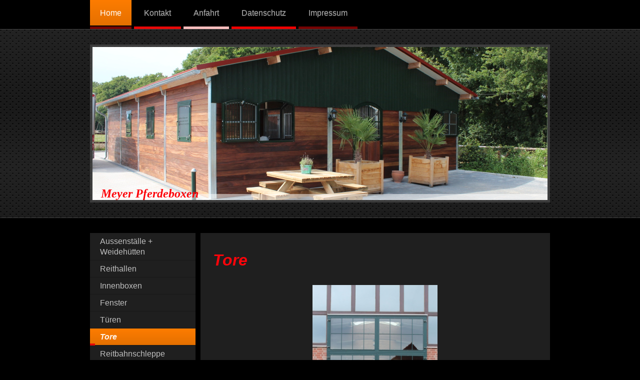

--- FILE ---
content_type: text/html; charset=UTF-8
request_url: https://www.meyerpferdeboxen.de/tore/
body_size: 7125
content:
<!DOCTYPE html>
<html lang="de"  ><head prefix="og: http://ogp.me/ns# fb: http://ogp.me/ns/fb# business: http://ogp.me/ns/business#">
    <meta http-equiv="Content-Type" content="text/html; charset=utf-8"/>
    <meta name="generator" content="IONOS MyWebsite"/>
        
    <link rel="dns-prefetch" href="//cdn.website-start.de/"/>
    <link rel="dns-prefetch" href="//117.mod.mywebsite-editor.com"/>
    <link rel="dns-prefetch" href="https://117.sb.mywebsite-editor.com/"/>
    <link rel="shortcut icon" href="//cdn.website-start.de/favicon.ico"/>
        <title>Meyer Pferdeboxen - Tore</title>
    <style type="text/css">@media screen and (max-device-width: 1024px) {.diyw a.switchViewWeb {display: inline !important;}}</style>
    <style type="text/css">@media screen and (min-device-width: 1024px) {
            .mediumScreenDisabled { display:block }
            .smallScreenDisabled { display:block }
        }
        @media screen and (max-device-width: 1024px) { .mediumScreenDisabled { display:none } }
        @media screen and (max-device-width: 568px) { .smallScreenDisabled { display:none } }
                @media screen and (min-width: 1024px) {
            .mobilepreview .mediumScreenDisabled { display:block }
            .mobilepreview .smallScreenDisabled { display:block }
        }
        @media screen and (max-width: 1024px) { .mobilepreview .mediumScreenDisabled { display:none } }
        @media screen and (max-width: 568px) { .mobilepreview .smallScreenDisabled { display:none } }</style>
    <meta name="viewport" content="width=device-width, initial-scale=1, maximum-scale=1, minimal-ui"/>

<meta name="format-detection" content="telephone=no"/>
        <meta name="keywords" content="Handwerk, Gold, Silber, Gold, und, Silberschmiede, Stuckateur, Sägewerk, Werkzeugmacher"/>
            <meta name="description" content="Neue Seite"/>
            <meta name="robots" content="index,follow"/>
        <link href="//cdn.website-start.de/templates/2073/style.css?1763478093678" rel="stylesheet" type="text/css"/>
    <link href="https://www.meyerpferdeboxen.de/s/style/theming.css?1706712756" rel="stylesheet" type="text/css"/>
    <link href="//cdn.website-start.de/app/cdn/min/group/web.css?1763478093678" rel="stylesheet" type="text/css"/>
<link href="//cdn.website-start.de/app/cdn/min/moduleserver/css/de_DE/common,shoppingbasket?1763478093678" rel="stylesheet" type="text/css"/>
    <link href="//cdn.website-start.de/app/cdn/min/group/mobilenavigation.css?1763478093678" rel="stylesheet" type="text/css"/>
    <link href="https://117.sb.mywebsite-editor.com/app/logstate2-css.php?site=760781711&amp;t=1769239150" rel="stylesheet" type="text/css"/>

<script type="text/javascript">
    /* <![CDATA[ */
var stagingMode = '';
    /* ]]> */
</script>
<script src="https://117.sb.mywebsite-editor.com/app/logstate-js.php?site=760781711&amp;t=1769239150"></script>

    <link href="//cdn.website-start.de/templates/2073/print.css?1763478093678" rel="stylesheet" media="print" type="text/css"/>
    <script type="text/javascript">
    /* <![CDATA[ */
    var systemurl = 'https://117.sb.mywebsite-editor.com/';
    var webPath = '/';
    var proxyName = '';
    var webServerName = 'www.meyerpferdeboxen.de';
    var sslServerUrl = 'https://www.meyerpferdeboxen.de';
    var nonSslServerUrl = 'http://www.meyerpferdeboxen.de';
    var webserverProtocol = 'http://';
    var nghScriptsUrlPrefix = '//117.mod.mywebsite-editor.com';
    var sessionNamespace = 'DIY_SB';
    var jimdoData = {
        cdnUrl:  '//cdn.website-start.de/',
        messages: {
            lightBox: {
    image : 'Bild',
    of: 'von'
}

        },
        isTrial: 0,
        pageId: 188552    };
    var script_basisID = "760781711";

    diy = window.diy || {};
    diy.web = diy.web || {};

        diy.web.jsBaseUrl = "//cdn.website-start.de/s/build/";

    diy.context = diy.context || {};
    diy.context.type = diy.context.type || 'web';
    /* ]]> */
</script>

<script type="text/javascript" src="//cdn.website-start.de/app/cdn/min/group/web.js?1763478093678" crossorigin="anonymous"></script><script type="text/javascript" src="//cdn.website-start.de/s/build/web.bundle.js?1763478093678" crossorigin="anonymous"></script><script type="text/javascript" src="//cdn.website-start.de/app/cdn/min/group/mobilenavigation.js?1763478093678" crossorigin="anonymous"></script><script src="//cdn.website-start.de/app/cdn/min/moduleserver/js/de_DE/common,shoppingbasket?1763478093678"></script>
<script type="text/javascript" src="https://cdn.website-start.de/proxy/apps/static/resource/dependencies/"></script><script type="text/javascript">
                    if (typeof require !== 'undefined') {
                        require.config({
                            waitSeconds : 10,
                            baseUrl : 'https://cdn.website-start.de/proxy/apps/static/js/'
                        });
                    }
                </script><script type="text/javascript" src="//cdn.website-start.de/app/cdn/min/group/pfcsupport.js?1763478093678" crossorigin="anonymous"></script>    <meta property="og:type" content="business.business"/>
    <meta property="og:url" content="https://www.meyerpferdeboxen.de/tore/"/>
    <meta property="og:title" content="Meyer Pferdeboxen - Tore"/>
            <meta property="og:description" content="Neue Seite"/>
                <meta property="og:image" content="https://www.meyerpferdeboxen.de/s/img/emotionheader.JPG"/>
        <meta property="business:contact_data:country_name" content="Deutschland"/>
    <meta property="business:contact_data:street_address" content="Huddestorf 90"/>
    <meta property="business:contact_data:locality" content="Raddestorf"/>
    
    <meta property="business:contact_data:email" content="info@meyer-pferdeboxen.de"/>
    <meta property="business:contact_data:postal_code" content="31604"/>
    <meta property="business:contact_data:phone_number" content=" 576596100"/>
    
    
</head>


<body class="body   cc-pagemode-default diyfeNoSidebar diy-market-de_DE" data-pageid="188552" id="page-188552">
    
    <div class="diyw">
        <div class="diyweb">
	<div class="diyfeMobileNav">
		
<nav id="diyfeMobileNav" class="diyfeCA diyfeCA0" role="navigation">
    <a title="Navigation aufklappen/zuklappen">Navigation aufklappen/zuklappen</a>
    <ul class="mainNav1"><li class="parent hasSubNavigation"><a data-page-id="186857" href="https://www.meyerpferdeboxen.de/" class="parent level_1"><span>Home</span></a><span class="diyfeDropDownSubOpener">&nbsp;</span><div class="diyfeDropDownSubList diyfeCA diyfeCA3"><ul class="mainNav2"><li class=" hasSubNavigation"><a data-page-id="188687" href="https://www.meyerpferdeboxen.de/aussenställe-weidehütten/" class=" level_2"><span>Aussenställe + Weidehütten</span></a></li><li class=" hasSubNavigation"><a data-page-id="411378" href="https://www.meyerpferdeboxen.de/reithallen/" class=" level_2"><span>Reithallen</span></a></li><li class=" hasSubNavigation"><a data-page-id="188548" href="https://www.meyerpferdeboxen.de/innenboxen/" class=" level_2"><span>Innenboxen</span></a></li><li class=" hasSubNavigation"><a data-page-id="188550" href="https://www.meyerpferdeboxen.de/fenster/" class=" level_2"><span>Fenster</span></a></li><li class=" hasSubNavigation"><a data-page-id="188551" href="https://www.meyerpferdeboxen.de/türen/" class=" level_2"><span>Türen</span></a></li><li class="current hasSubNavigation"><a data-page-id="188552" href="https://www.meyerpferdeboxen.de/tore/" class="current level_2"><span>Tore</span></a></li><li class=" hasSubNavigation"><a data-page-id="188553" href="https://www.meyerpferdeboxen.de/reitbahnschleppe/" class=" level_2"><span>Reitbahnschleppe</span></a></li><li class=" hasSubNavigation"><a data-page-id="188549" href="https://www.meyerpferdeboxen.de/führanlagen-überdachungen/" class=" level_2"><span>Führanlagen + Überdachungen</span></a></li><li class=" hasSubNavigation"><a data-page-id="188554" href="https://www.meyerpferdeboxen.de/zubehör/" class=" level_2"><span>Zubehör</span></a></li><li class=" hasSubNavigation"><a data-page-id="222993" href="https://www.meyerpferdeboxen.de/montage-fracht/" class=" level_2"><span>Montage + Fracht</span></a></li><li class=" hasSubNavigation"><a data-page-id="224254" href="https://www.meyerpferdeboxen.de/referenzen/" class=" level_2"><span>Referenzen</span></a></li></ul></div></li><li class=" hasSubNavigation"><a data-page-id="186858" href="https://www.meyerpferdeboxen.de/kontakt/" class=" level_1"><span>Kontakt</span></a></li><li class=" hasSubNavigation"><a data-page-id="186859" href="https://www.meyerpferdeboxen.de/anfahrt/" class=" level_1"><span>Anfahrt</span></a></li><li class=" hasSubNavigation"><a data-page-id="478341" href="https://www.meyerpferdeboxen.de/datenschutz/" class=" level_1"><span>Datenschutz</span></a></li><li class=" hasSubNavigation"><a data-page-id="186860" href="https://www.meyerpferdeboxen.de/impressum/" class=" level_1"><span>Impressum</span></a></li></ul></nav>
	</div>
	<div class="diywebNav diywebNavMain diywebNav1 diywebNavHorizontal">
		<div class="diywebLiveArea">
			<div class="diywebMainGutter">
				<div class="diyfeGE diyfeCA diyfeCA2">
					<div class="diywebGutter">
						<div class="webnavigation"><ul id="mainNav1" class="mainNav1"><li class="navTopItemGroup_1"><a data-page-id="186857" href="https://www.meyerpferdeboxen.de/" class="parent level_1"><span>Home</span></a></li><li class="navTopItemGroup_2"><a data-page-id="186858" href="https://www.meyerpferdeboxen.de/kontakt/" class="level_1"><span>Kontakt</span></a></li><li class="navTopItemGroup_3"><a data-page-id="186859" href="https://www.meyerpferdeboxen.de/anfahrt/" class="level_1"><span>Anfahrt</span></a></li><li class="navTopItemGroup_4"><a data-page-id="478341" href="https://www.meyerpferdeboxen.de/datenschutz/" class="level_1"><span>Datenschutz</span></a></li><li class="navTopItemGroup_5"><a data-page-id="186860" href="https://www.meyerpferdeboxen.de/impressum/" class="level_1"><span>Impressum</span></a></li></ul></div>
					</div>
				</div>
			</div>
		</div>
	</div>
	<div class="diywebEmotionHeader">
		<div class="diywebLiveArea">
			<div class="diywebMainGutter">
				<div class="diyfeGE">
					<div class="diywebGutter">
						
<style type="text/css" media="all">
.diyw div#emotion-header {
        max-width: 910px;
        max-height: 306px;
                background: #EEEEEE;
    }

.diyw div#emotion-header-title-bg {
    left: 0%;
    top: 20%;
    width: 100%;
    height: 4%;

    background-color: #FFFFFF;
    opacity: 0.50;
    filter: alpha(opacity = 50);
    }
.diyw img#emotion-header-logo {
    left: 1.00%;
    top: 0.00%;
    background: transparent;
                border: 1px solid #CCCCCC;
        padding: 0px;
                display: none;
    }

.diyw div#emotion-header strong#emotion-header-title {
    left: 20%;
    top: 20%;
    color: #fd040a;
        font: italic bold 24px/120% 'Times New Roman', Times, serif;
}

.diyw div#emotion-no-bg-container{
    max-height: 306px;
}

.diyw div#emotion-no-bg-container .emotion-no-bg-height {
    margin-top: 33.63%;
}
</style>
<div id="emotion-header" data-action="loadView" data-params="active" data-imagescount="5">
            <img src="https://www.meyerpferdeboxen.de/s/img/emotionheader.JPG?1479372443.910px.306px" id="emotion-header-img" alt=""/>
            
        <div id="ehSlideshowPlaceholder">
            <div id="ehSlideShow">
                <div class="slide-container">
                                        <div style="background-color: #EEEEEE">
                            <img src="https://www.meyerpferdeboxen.de/s/img/emotionheader.JPG?1479372443.910px.306px" alt=""/>
                        </div>
                                    </div>
            </div>
        </div>


        <script type="text/javascript">
        //<![CDATA[
                diy.module.emotionHeader.slideShow.init({ slides: [{"url":"https:\/\/www.meyerpferdeboxen.de\/s\/img\/emotionheader.JPG?1479372443.910px.306px","image_alt":"","bgColor":"#EEEEEE"},{"url":"https:\/\/www.meyerpferdeboxen.de\/s\/img\/emotionheader_1.PNG?1479372443.910px.306px","image_alt":"","bgColor":"#EEEEEE"},{"url":"https:\/\/www.meyerpferdeboxen.de\/s\/img\/emotionheader_2.JPG?1479372443.910px.306px","image_alt":"","bgColor":"#EEEEEE"},{"url":"https:\/\/www.meyerpferdeboxen.de\/s\/img\/emotionheader_3.JPG?1479372443.910px.306px","image_alt":"","bgColor":"#EEEEEE"},{"url":"https:\/\/www.meyerpferdeboxen.de\/s\/img\/emotionheader_4.JPG?1479372443.910px.306px","image_alt":"","bgColor":"#EEEEEE"}] });
        //]]>
        </script>

    
            
        
            
                  	<div id="emotion-header-title-bg"></div>
    
            <strong id="emotion-header-title" style="text-align: left">Meyer Pferdeboxen</strong>
                    <div class="notranslate">
                <svg xmlns="http://www.w3.org/2000/svg" version="1.1" id="emotion-header-title-svg" viewBox="0 0 910 306" preserveAspectRatio="xMinYMin meet"><text style="font-family:'Times New Roman', Times, serif;font-size:24px;font-style:italic;font-weight:bold;fill:#fd040a;line-height:1.2em;"><tspan x="0" style="text-anchor: start" dy="0.95em">Meyer Pferdeboxen</tspan></text></svg>
            </div>
            
    
    <script type="text/javascript">
    //<![CDATA[
    (function ($) {
        function enableSvgTitle() {
                        var titleSvg = $('svg#emotion-header-title-svg'),
                titleHtml = $('#emotion-header-title'),
                emoWidthAbs = 910,
                emoHeightAbs = 306,
                offsetParent,
                titlePosition,
                svgBoxWidth,
                svgBoxHeight;

                        if (titleSvg.length && titleHtml.length) {
                offsetParent = titleHtml.offsetParent();
                titlePosition = titleHtml.position();
                svgBoxWidth = titleHtml.width();
                svgBoxHeight = titleHtml.height();

                                titleSvg.get(0).setAttribute('viewBox', '0 0 ' + svgBoxWidth + ' ' + svgBoxHeight);
                titleSvg.css({
                   left: Math.roundTo(100 * titlePosition.left / offsetParent.width(), 3) + '%',
                   top: Math.roundTo(100 * titlePosition.top / offsetParent.height(), 3) + '%',
                   width: Math.roundTo(100 * svgBoxWidth / emoWidthAbs, 3) + '%',
                   height: Math.roundTo(100 * svgBoxHeight / emoHeightAbs, 3) + '%'
                });

                titleHtml.css('visibility','hidden');
                titleSvg.css('visibility','visible');
            }
        }

        
            var posFunc = function($, overrideSize) {
                var elems = [], containerWidth, containerHeight;
                                    elems.push({
                        selector: '#emotion-header-title',
                        overrideSize: true,
                        horPos: 2.37,
                        vertPos: 100                    });
                    lastTitleWidth = $('#emotion-header-title').width();
                                                elems.push({
                    selector: '#emotion-header-title-bg',
                    horPos: 0,
                    vertPos: 100                });
                                
                containerWidth = parseInt('910');
                containerHeight = parseInt('306');

                for (var i = 0; i < elems.length; ++i) {
                    var el = elems[i],
                        $el = $(el.selector),
                        pos = {
                            left: el.horPos,
                            top: el.vertPos
                        };
                    if (!$el.length) continue;
                    var anchorPos = $el.anchorPosition();
                    anchorPos.$container = $('#emotion-header');

                    if (overrideSize === true || el.overrideSize === true) {
                        anchorPos.setContainerSize(containerWidth, containerHeight);
                    } else {
                        anchorPos.setContainerSize(null, null);
                    }

                    var pxPos = anchorPos.fromAnchorPosition(pos),
                        pcPos = anchorPos.toPercentPosition(pxPos);

                    var elPos = {};
                    if (!isNaN(parseFloat(pcPos.top)) && isFinite(pcPos.top)) {
                        elPos.top = pcPos.top + '%';
                    }
                    if (!isNaN(parseFloat(pcPos.left)) && isFinite(pcPos.left)) {
                        elPos.left = pcPos.left + '%';
                    }
                    $el.css(elPos);
                }

                // switch to svg title
                enableSvgTitle();
            };

                        var $emotionImg = jQuery('#emotion-header-img');
            if ($emotionImg.length > 0) {
                // first position the element based on stored size
                posFunc(jQuery, true);

                // trigger reposition using the real size when the element is loaded
                var ehLoadEvTriggered = false;
                $emotionImg.one('load', function(){
                    posFunc(jQuery);
                    ehLoadEvTriggered = true;
                                        diy.module.emotionHeader.slideShow.start();
                                    }).each(function() {
                                        if(this.complete || typeof this.complete === 'undefined') {
                        jQuery(this).load();
                    }
                });

                                noLoadTriggeredTimeoutId = setTimeout(function() {
                    if (!ehLoadEvTriggered) {
                        posFunc(jQuery);
                    }
                    window.clearTimeout(noLoadTriggeredTimeoutId)
                }, 5000);//after 5 seconds
            } else {
                jQuery(function(){
                    posFunc(jQuery);
                });
            }

                        if (jQuery.isBrowser && jQuery.isBrowser.ie8) {
                var longTitleRepositionCalls = 0;
                longTitleRepositionInterval = setInterval(function() {
                    if (lastTitleWidth > 0 && lastTitleWidth != jQuery('#emotion-header-title').width()) {
                        posFunc(jQuery);
                    }
                    longTitleRepositionCalls++;
                    // try this for 5 seconds
                    if (longTitleRepositionCalls === 5) {
                        window.clearInterval(longTitleRepositionInterval);
                    }
                }, 1000);//each 1 second
            }

            }(jQuery));
    //]]>
    </script>

    </div>

					</div>
				</div>
			</div>
		</div>
	</div>
	<div class="diywebContent">
		<div class="diywebLiveArea">
			<div class="diywebMainGutter">
				<div class="diyfeGridGroup diyfeCA diyfeCA1">
					<div class="diywebNav diywebNav23 diyfeGE diywebHideOnSmallMedium">
						<div class="diyfeGE">
							<div class="diywebGutter">
								<div class="webnavigation"><ul id="mainNav2" class="mainNav2"><li class="navTopItemGroup_0"><a data-page-id="188687" href="https://www.meyerpferdeboxen.de/aussenställe-weidehütten/" class="level_2"><span>Aussenställe + Weidehütten</span></a></li><li class="navTopItemGroup_0"><a data-page-id="411378" href="https://www.meyerpferdeboxen.de/reithallen/" class="level_2"><span>Reithallen</span></a></li><li class="navTopItemGroup_0"><a data-page-id="188548" href="https://www.meyerpferdeboxen.de/innenboxen/" class="level_2"><span>Innenboxen</span></a></li><li class="navTopItemGroup_0"><a data-page-id="188550" href="https://www.meyerpferdeboxen.de/fenster/" class="level_2"><span>Fenster</span></a></li><li class="navTopItemGroup_0"><a data-page-id="188551" href="https://www.meyerpferdeboxen.de/türen/" class="level_2"><span>Türen</span></a></li><li class="navTopItemGroup_0"><a data-page-id="188552" href="https://www.meyerpferdeboxen.de/tore/" class="current level_2"><span>Tore</span></a></li><li class="navTopItemGroup_0"><a data-page-id="188553" href="https://www.meyerpferdeboxen.de/reitbahnschleppe/" class="level_2"><span>Reitbahnschleppe</span></a></li><li class="navTopItemGroup_0"><a data-page-id="188549" href="https://www.meyerpferdeboxen.de/führanlagen-überdachungen/" class="level_2"><span>Führanlagen + Überdachungen</span></a></li><li class="navTopItemGroup_0"><a data-page-id="188554" href="https://www.meyerpferdeboxen.de/zubehör/" class="level_2"><span>Zubehör</span></a></li><li class="navTopItemGroup_0"><a data-page-id="222993" href="https://www.meyerpferdeboxen.de/montage-fracht/" class="level_2"><span>Montage + Fracht</span></a></li><li class="navTopItemGroup_0"><a data-page-id="224254" href="https://www.meyerpferdeboxen.de/referenzen/" class="level_2"><span>Referenzen</span></a></li></ul></div>
							</div>
						</div>
					</div>
					<div class="diywebMain diyfeGE">
						<div class="diywebGutter">
							
        <div id="content_area">
        	<div id="content_start"></div>
        	
        
        <div id="matrix_464762" class="sortable-matrix" data-matrixId="464762"><div class="n module-type-text diyfeLiveArea "> <h1><span style="color:#fd040a;">Tore</span></h1> </div><div class="n module-type-gallery diyfeLiveArea "> <div class="ccgalerie slideshow clearover" id="slideshow-gallery-4801717" data-jsclass="GallerySlideshow" data-jsoptions="effect: 'random',changeTime: 5000,maxHeight: '375px',navigation: true,startPaused: false">

    <div class="thumb_pro1">
    	<div class="innerthumbnail">
    		<a href="https://www.meyerpferdeboxen.de/s/cc_images/cache_6016064.JPG" data-is-image="true" target="_blank">    			<img data-width="512" data-height="768" src="https://www.meyerpferdeboxen.de/s/cc_images/thumb_6016064.JPG"/>
    		</a>    	</div>
    </div>
        <div class="thumb_pro1">
    	<div class="innerthumbnail">
    		<a href="https://www.meyerpferdeboxen.de/s/cc_images/cache_6016065.JPG" data-is-image="true" target="_blank">    			<img data-width="1024" data-height="682" src="https://www.meyerpferdeboxen.de/s/cc_images/thumb_6016065.JPG"/>
    		</a>    	</div>
    </div>
        <div class="thumb_pro1">
    	<div class="innerthumbnail">
    		<a href="https://www.meyerpferdeboxen.de/s/cc_images/cache_6016066.JPG" data-is-image="true" target="_blank">    			<img data-width="1024" data-height="682" src="https://www.meyerpferdeboxen.de/s/cc_images/thumb_6016066.JPG"/>
    		</a>    	</div>
    </div>
        <div class="thumb_pro1">
    	<div class="innerthumbnail">
    		<a href="https://www.meyerpferdeboxen.de/s/cc_images/cache_6016067.JPG" data-is-image="true" target="_blank">    			<img data-width="1024" data-height="682" src="https://www.meyerpferdeboxen.de/s/cc_images/thumb_6016067.JPG"/>
    		</a>    	</div>
    </div>
        <div class="thumb_pro1">
    	<div class="innerthumbnail">
    		<a href="https://www.meyerpferdeboxen.de/s/cc_images/cache_6016068.JPG" data-is-image="true" target="_blank">    			<img data-width="720" data-height="480" src="https://www.meyerpferdeboxen.de/s/cc_images/thumb_6016068.JPG"/>
    		</a>    	</div>
    </div>
        <div class="thumb_pro1">
    	<div class="innerthumbnail">
    		<a href="https://www.meyerpferdeboxen.de/s/cc_images/cache_6016069.JPG" data-is-image="true" target="_blank">    			<img data-width="1024" data-height="682" src="https://www.meyerpferdeboxen.de/s/cc_images/thumb_6016069.JPG"/>
    		</a>    	</div>
    </div>
        <div class="thumb_pro1">
    	<div class="innerthumbnail">
    		<a href="https://www.meyerpferdeboxen.de/s/cc_images/cache_6016070.JPG" data-is-image="true" target="_blank">    			<img data-width="720" data-height="480" src="https://www.meyerpferdeboxen.de/s/cc_images/thumb_6016070.JPG"/>
    		</a>    	</div>
    </div>
        <div class="thumb_pro1">
    	<div class="innerthumbnail">
    		<a href="https://www.meyerpferdeboxen.de/s/cc_images/cache_6016071.JPG" data-is-image="true" target="_blank">    			<img data-width="740" data-height="768" src="https://www.meyerpferdeboxen.de/s/cc_images/thumb_6016071.JPG"/>
    		</a>    	</div>
    </div>
        <div class="thumb_pro1">
    	<div class="innerthumbnail">
    		<a href="https://www.meyerpferdeboxen.de/s/cc_images/cache_6016072.JPG" data-is-image="true" target="_blank">    			<img data-width="676" data-height="768" src="https://www.meyerpferdeboxen.de/s/cc_images/thumb_6016072.JPG"/>
    		</a>    	</div>
    </div>
        <div class="thumb_pro1">
    	<div class="innerthumbnail">
    		<a href="https://www.meyerpferdeboxen.de/s/cc_images/cache_6016073.JPG" data-is-image="true" target="_blank">    			<img data-width="1024" data-height="740" src="https://www.meyerpferdeboxen.de/s/cc_images/thumb_6016073.JPG"/>
    		</a>    	</div>
    </div>
        <div class="thumb_pro1">
    	<div class="innerthumbnail">
    		<a href="https://www.meyerpferdeboxen.de/s/cc_images/cache_6016074.jpg" data-is-image="true" target="_blank">    			<img data-width="308" data-height="231" src="https://www.meyerpferdeboxen.de/s/cc_images/thumb_6016074.jpg"/>
    		</a>    	</div>
    </div>
        <div class="thumb_pro1">
    	<div class="innerthumbnail">
    		<a href="https://www.meyerpferdeboxen.de/s/cc_images/cache_6016075.JPG" data-is-image="true" target="_blank">    			<img data-width="1024" data-height="682" src="https://www.meyerpferdeboxen.de/s/cc_images/thumb_6016075.JPG"/>
    		</a>    	</div>
    </div>
        <div class="thumb_pro1">
    	<div class="innerthumbnail">
    		<a href="https://www.meyerpferdeboxen.de/s/cc_images/cache_6016076.JPG" data-is-image="true" target="_blank">    			<img data-width="790" data-height="768" src="https://www.meyerpferdeboxen.de/s/cc_images/thumb_6016076.JPG"/>
    		</a>    	</div>
    </div>
        <div class="thumb_pro1">
    	<div class="innerthumbnail">
    		<a href="https://www.meyerpferdeboxen.de/s/cc_images/cache_6016077.JPG" data-is-image="true" target="_blank">    			<img data-width="840" data-height="768" src="https://www.meyerpferdeboxen.de/s/cc_images/thumb_6016077.JPG"/>
    		</a>    	</div>
    </div>
        <div class="thumb_pro1">
    	<div class="innerthumbnail">
    		<a href="https://www.meyerpferdeboxen.de/s/cc_images/cache_6016078.jpg" data-is-image="true" target="_blank">    			<img data-width="671" data-height="384" src="https://www.meyerpferdeboxen.de/s/cc_images/thumb_6016078.jpg"/>
    		</a>    	</div>
    </div>
    </div>
 </div><div class="n module-type-text diyfeLiveArea "> <p>Außentore als Klapp- oder Schiebetore 1-oder 2-flügelig,</p>
<p>Oberteile der Tore einzeln aufklappbar - mit oder ohne Lichtband,</p>
<p>wahlweise mit Profilholz oder Hartholzfüllung,</p>
<p>alle Stahlteile feuerverzinkt,</p>
<p>Pulverbeschichtung im RAL-Farbton Ihrer Wahl möglich,</p>
<p>Scheiben aus ESG- oder Plexiglas,</p>
<p>Aufteilung der Sprossenfelder individuell möglich.</p>
<p> </p>
<p>zusätzliche Ausstattungsmöglichkeiten:</p>
<p>Planbordplatte innen, Isolierung, Lüftungsklappe, Griffmulde,</p>
<p>Zierknotenbleche, Katzen-/Hundeklappen, Holz farbig,</p>
<p>aufgesetzter Blechbogen, Holz im Fischgrätmuster verlegt,</p>
<p>Schutzgitter, Karofenster, Lichtband, Tor mit Bogen, Sonnenlichtband,</p>
<p>Durchgangstür, Flügel waagerecht geteilt...</p> </div><div class="n module-type-matrix diyfeLiveArea "> 

<div class="diyfeModGridGroup diyfeModGrid5">
            <div class="diyfeModGridElement diyfeModGridCol20">
            <div class="diyfeModGridContent">
                <div id="matrix_550705" class="sortable-matrix-child" data-matrixId="550705"><div class="n module-type-imageSubtitle diyfeLiveArea "> <div class="clearover imageSubtitle imageFitWidth" id="imageSubtitle-4823144">
    <div class="align-container align-left" style="max-width: 540px">
        <a class="imagewrapper" href="https://www.meyerpferdeboxen.de/s/cc_images/teaserbox_4181108.JPG?t=1442846016" rel="lightbox[4823144]">
            <img id="image_4181108" src="https://www.meyerpferdeboxen.de/s/cc_images/cache_4181108.JPG?t=1442846016" alt="" style="max-width: 540px; height:auto"/>
        </a>

        
    </div>

</div>

<script type="text/javascript">
//<![CDATA[
jQuery(function($) {
    var $target = $('#imageSubtitle-4823144');

    if ($.fn.swipebox && Modernizr.touch) {
        $target
            .find('a[rel*="lightbox"]')
            .addClass('swipebox')
            .swipebox();
    } else {
        $target.tinyLightbox({
            item: 'a[rel*="lightbox"]',
            cycle: false,
            hideNavigation: true
        });
    }
});
//]]>
</script>
 </div><div class="n module-type-hr diyfeLiveArea "> <div style="padding: 0px 0px">
    <div class="hr"></div>
</div>
 </div><div class="n module-type-text diyfeLiveArea "> <p>Sprossen-lichtband zum Öffnen</p>
<p> </p> </div></div>            </div>
        </div>
            <div class="diyfeModGridElement diyfeModGridCol20">
            <div class="diyfeModGridContent">
                <div id="matrix_550706" class="sortable-matrix-child" data-matrixId="550706"><div class="n module-type-imageSubtitle diyfeLiveArea "> <div class="clearover imageSubtitle" id="imageSubtitle-4823111">
    <div class="align-container align-left" style="max-width: 251px">
        <a class="imagewrapper" href="https://www.meyerpferdeboxen.de/s/cc_images/teaserbox_4181028.JPG?t=1442845892" rel="lightbox[4823111]">
            <img id="image_4181028" src="https://www.meyerpferdeboxen.de/s/cc_images/cache_4181028.JPG?t=1442845892" alt="" style="max-width: 251px; height:auto"/>
        </a>

        
    </div>

</div>

<script type="text/javascript">
//<![CDATA[
jQuery(function($) {
    var $target = $('#imageSubtitle-4823111');

    if ($.fn.swipebox && Modernizr.touch) {
        $target
            .find('a[rel*="lightbox"]')
            .addClass('swipebox')
            .swipebox();
    } else {
        $target.tinyLightbox({
            item: 'a[rel*="lightbox"]',
            cycle: false,
            hideNavigation: true
        });
    }
});
//]]>
</script>
 </div><div class="n module-type-hr diyfeLiveArea "> <div style="padding: 0px 0px">
    <div class="hr"></div>
</div>
 </div><div class="n module-type-text diyfeLiveArea "> <p>Sonnen-lichtband mit Bogen</p>
<p> </p>
<p> </p> </div></div>            </div>
        </div>
            <div class="diyfeModGridElement diyfeModGridCol20">
            <div class="diyfeModGridContent">
                <div id="matrix_550707" class="sortable-matrix-child" data-matrixId="550707"><div class="n module-type-imageSubtitle diyfeLiveArea "> <div class="clearover imageSubtitle" id="imageSubtitle-4823117">
    <div class="align-container align-center" style="max-width: 90px">
        <a class="imagewrapper" href="https://www.meyerpferdeboxen.de/s/cc_images/teaserbox_4181007.JPG?t=1442846052" rel="lightbox[4823117]">
            <img id="image_4181007" src="https://www.meyerpferdeboxen.de/s/cc_images/cache_4181007.JPG?t=1442846052" alt="" style="max-width: 90px; height:auto"/>
        </a>

        
    </div>

</div>

<script type="text/javascript">
//<![CDATA[
jQuery(function($) {
    var $target = $('#imageSubtitle-4823117');

    if ($.fn.swipebox && Modernizr.touch) {
        $target
            .find('a[rel*="lightbox"]')
            .addClass('swipebox')
            .swipebox();
    } else {
        $target.tinyLightbox({
            item: 'a[rel*="lightbox"]',
            cycle: false,
            hideNavigation: true
        });
    }
});
//]]>
</script>
 </div><div class="n module-type-hr diyfeLiveArea "> <div style="padding: 0px 0px">
    <div class="hr"></div>
</div>
 </div><div class="n module-type-text diyfeLiveArea "> <p>Karofenster,</p>
<p>Durch-</p>
<p>gangstür</p>
<p> </p>
<p> </p> </div></div>            </div>
        </div>
            <div class="diyfeModGridElement diyfeModGridCol20">
            <div class="diyfeModGridContent">
                <div id="matrix_550708" class="sortable-matrix-child" data-matrixId="550708"><div class="n module-type-imageSubtitle diyfeLiveArea "> <div class="clearover imageSubtitle" id="imageSubtitle-4823123">
    <div class="align-container align-left" style="max-width: 137px">
        <a class="imagewrapper" href="https://www.meyerpferdeboxen.de/s/cc_images/teaserbox_4180746.jpg?t=1442845612" rel="lightbox[4823123]">
            <img id="image_4180746" src="https://www.meyerpferdeboxen.de/s/cc_images/cache_4180746.jpg?t=1442845612" alt="" style="max-width: 137px; height:auto"/>
        </a>

        
    </div>

</div>

<script type="text/javascript">
//<![CDATA[
jQuery(function($) {
    var $target = $('#imageSubtitle-4823123');

    if ($.fn.swipebox && Modernizr.touch) {
        $target
            .find('a[rel*="lightbox"]')
            .addClass('swipebox')
            .swipebox();
    } else {
        $target.tinyLightbox({
            item: 'a[rel*="lightbox"]',
            cycle: false,
            hideNavigation: true
        });
    }
});
//]]>
</script>
 </div><div class="n module-type-hr diyfeLiveArea "> <div style="padding: 0px 0px">
    <div class="hr"></div>
</div>
 </div><div class="n module-type-text diyfeLiveArea "> <p>Lüftungs-</p>
<p>klappe</p>
<p> </p> </div></div>            </div>
        </div>
            <div class="diyfeModGridElement diyfeModGridCol20">
            <div class="diyfeModGridContent">
                <div id="matrix_550709" class="sortable-matrix-child" data-matrixId="550709"><div class="n module-type-imageSubtitle diyfeLiveArea "> <div class="clearover imageSubtitle" id="imageSubtitle-4824614">
    <div class="align-container align-left" style="max-width: 270px">
        <a class="imagewrapper" href="https://www.meyerpferdeboxen.de/s/cc_images/teaserbox_4180990.JPG?t=1442846264" rel="lightbox[4824614]">
            <img id="image_4180990" src="https://www.meyerpferdeboxen.de/s/cc_images/cache_4180990.JPG?t=1442846264" alt="" style="max-width: 270px; height:auto"/>
        </a>

        
    </div>

</div>

<script type="text/javascript">
//<![CDATA[
jQuery(function($) {
    var $target = $('#imageSubtitle-4824614');

    if ($.fn.swipebox && Modernizr.touch) {
        $target
            .find('a[rel*="lightbox"]')
            .addClass('swipebox')
            .swipebox();
    } else {
        $target.tinyLightbox({
            item: 'a[rel*="lightbox"]',
            cycle: false,
            hideNavigation: true
        });
    }
});
//]]>
</script>
 </div><div class="n module-type-hr diyfeLiveArea "> <div style="padding: 0px 0px">
    <div class="hr"></div>
</div>
 </div><div class="n module-type-text diyfeLiveArea "> <p>Sprossen-lichtband</p> </div></div>            </div>
        </div>
        <div style="clear: both;"></div>
</div>
 </div></div>
        
        
        </div>
						</div>
					</div>
					<div class="diywebSecondary diyfeGE diyfeCA diyfeCA3">
						<div class="diywebSidebar">
							<div class="diyfeGE">
								<div class="diywebGutter">
									
								</div>
							</div>
						</div>
					</div>
				</div>
			</div>
		</div>
	</div>
	<div class="diywebFooter">
		<div class="diywebLiveArea">
			<div class="diywebMainGutter">
				<div class="diyfeGE diywebPull diyfeCA diyfeCA4">
					<div class="diywebGutter">
						<div id="contentfooter">
    <div class="leftrow">
                        <a rel="nofollow" href="javascript:window.print();">
                    <img class="inline" height="14" width="18" src="//cdn.website-start.de/s/img/cc/printer.gif" alt=""/>
                    Druckversion                </a> <span class="footer-separator">|</span>
                <a href="https://www.meyerpferdeboxen.de/sitemap/">Sitemap</a>
                        <br/> © Meyer Pferdeboxen
            </div>
    <script type="text/javascript">
        window.diy.ux.Captcha.locales = {
            generateNewCode: 'Neuen Code generieren',
            enterCode: 'Bitte geben Sie den Code ein'
        };
        window.diy.ux.Cap2.locales = {
            generateNewCode: 'Neuen Code generieren',
            enterCode: 'Bitte geben Sie den Code ein'
        };
    </script>
    <div class="rightrow">
                    <span class="loggedout">
                <a rel="nofollow" id="login" href="https://login.1and1-editor.com/760781711/www.meyerpferdeboxen.de/de?pageId=188552">
                    Login                </a>
            </span>
                <p><a class="diyw switchViewWeb" href="javascript:switchView('desktop');">Webansicht</a><a class="diyw switchViewMobile" href="javascript:switchView('mobile');">Mobile-Ansicht</a></p>
                <span class="loggedin">
            <a rel="nofollow" id="logout" href="https://117.sb.mywebsite-editor.com/app/cms/logout.php">Logout</a> <span class="footer-separator">|</span>
            <a rel="nofollow" id="edit" href="https://117.sb.mywebsite-editor.com/app/760781711/188552/">Seite bearbeiten</a>
        </span>
    </div>
</div>
            <div id="loginbox" class="hidden">
                <script type="text/javascript">
                    /* <![CDATA[ */
                    function forgotpw_popup() {
                        var url = 'https://passwort.1und1.de/xml/request/RequestStart';
                        fenster = window.open(url, "fenster1", "width=600,height=400,status=yes,scrollbars=yes,resizable=yes");
                        // IE8 doesn't return the window reference instantly or at all.
                        // It may appear the call failed and fenster is null
                        if (fenster && fenster.focus) {
                            fenster.focus();
                        }
                    }
                    /* ]]> */
                </script>
                                <img class="logo" src="//cdn.website-start.de/s/img/logo.gif" alt="IONOS" title="IONOS"/>

                <div id="loginboxOuter"></div>
            </div>
        

					</div>
				</div>
			</div>
		</div>
	</div>
</div>    </div>

    
    </body>


<!-- rendered at Sun, 14 Dec 2025 14:25:25 +0100 -->
</html>
